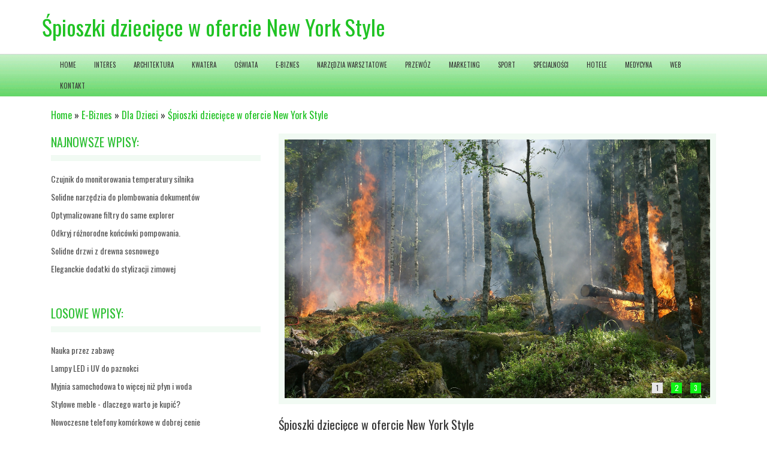

--- FILE ---
content_type: text/html; charset=utf8
request_url: http://www.najlepszachemia.pl/c/e-biznes/s/dla-dzieci/a/spioszki-dzieciece-w-ofercie-new-york-style
body_size: 6502
content:
<!DOCTYPE HTML>
<html>
  <head>
    <meta charset="utf-8">
    <title>Śpioszki dziecięce w ofercie New York Style - Najlepsza Chemia</title>
    <base href="http://www.najlepszachemia.pl">
    <meta name="google-site-verification" content="">
    <link rel="stylesheet" type="text/css" href="css/bootstrap.min.css" media="all">
    <link href='http://fonts.googleapis.com/css?family=Oswald&subset=latin,latin-ext' rel='stylesheet' type='text/css'>
    <script type="text/javascript" src="js/jquery-2.1.3.min.js"></script>       
    <script type="text/javascript" src="js/bootstrap.min.js"></script>
    <link rel="stylesheet" type="text/css" href="css/template.css" media="all">
</head>
<body>
    <div id="top">
        <div class="container">
            <div id="logo">
                <h1>Śpioszki dziecięce w ofercie New York Style</h1>
            </div>
        </div>
    </div>
    <div id="top-Menu">
        <div class="container">
            <div id="menu">
                <nav class="navbar navbar-default" role="navigation">
                    <div class="navbar-header">
                        <button type="button" class="navbar-toggle collapsed" data-toggle="collapse" data-target="#menu-2">
                            <span class="sr-only">Nawigacja</span>
                            <span class="icon-bar"></span>
                            <span class="icon-bar"></span>
                            <span class="icon-bar"></span>
                        </button>
                    </div>
                    <div class="collapse navbar-collapse" id="menu-2">
                        <ul class="nav navbar-nav">
                            <li class="first"><a href="/"><span>Home</span></a></li><li class="dropdown item1"><a href="/c/interes" title="Interes"><span>Interes</span></a><ul><li><a href="/c/interes/s/biura-rachunkowe" title="Biura Rachunkowe"><span>Biura Rachunkowe</span></a></li><li><a href="/c/interes/s/doradztwo" title="Doradztwo"><span>Doradztwo</span></a></li><li><a href="/c/interes/s/drukarnie" title="Drukarnie"><span>Drukarnie</span></a></li><li><a href="/c/interes/s/handel" title="Handel"><span>Handel</span></a></li><li><a href="/c/interes/s/hurtownie" title="Hurtownie"><span>Hurtownie</span></a></li><li><a href="/c/interes/s/kredyty-leasing" title="Kredyty, Leasing"><span>Kredyty, Leasing</span></a></li><li><a href="/c/interes/s/oferty-pracy" title="Oferty Pracy"><span>Oferty Pracy</span></a></li><li><a href="/c/interes/s/ubezpieczenia" title="Ubezpieczenia"><span>Ubezpieczenia</span></a></li><li><a href="/c/interes/s/windykacja" title="Windykacja"><span>Windykacja</span></a></li><li><a href="/c/interes/s/ekologia" title="Ekologia"><span>Ekologia</span></a></li></ul></li><li class="dropdown item2"><a href="/c/architektura" title="Architektura"><span>Architektura</span></a><ul><li><a href="/c/architektura/s/projektowanie" title="Projektowanie"><span>Projektowanie</span></a></li><li><a href="/c/architektura/s/remonty-elektryk-hydraulik" title="Remonty, Elektryk, Hydraulik"><span>Remonty, Elektryk, Hydraulik</span></a></li><li><a href="/c/architektura/s/materialy-budowlane" title="Materiały Budowlane"><span>Materiały Budowlane</span></a></li></ul></li><li class="dropdown item3"><a href="/c/kwatera" title="Kwatera"><span>Kwatera</span></a><ul><li><a href="/c/kwatera/s/drzwi-i-okna" title="Drzwi i Okna"><span>Drzwi i Okna</span></a></li><li><a href="/c/kwatera/s/klimatyzacja-i-wentylacja" title="Klimatyzacja i Wentylacja"><span>Klimatyzacja i Wentylacja</span></a></li><li><a href="/c/kwatera/s/nieruchomosci-dzialki" title="Nieruchomości, Działki"><span>Nieruchomości, Działki</span></a></li><li><a href="/c/kwatera/s/domy-mieszkania" title="Domy, Mieszkania"><span>Domy, Mieszkania</span></a></li></ul></li><li class="dropdown item4"><a href="/c/oswiata" title="Oświata"><span>Oświata</span></a><ul><li><a href="/c/oswiata/s/placowki-edukacyjne" title="Placówki Edukacyjne"><span>Placówki Edukacyjne</span></a></li><li><a href="/c/oswiata/s/konferencje-sale-szkoleniowe" title="Konferencje, Sale Szkoleniowe"><span>Konferencje, Sale Szkoleniowe</span></a></li><li><a href="/c/oswiata/s/kursy-i-szkolenia" title="Kursy i Szkolenia"><span>Kursy i Szkolenia</span></a></li><li><a href="/c/oswiata/s/tlumaczenia" title="Tłumaczenia"><span>Tłumaczenia</span></a></li><li><a href="/c/oswiata/s/ksiazki-czasopisma" title="Książki, Czasopisma"><span>Książki, Czasopisma</span></a></li></ul></li><li class="dropdown item5"><a href="/c/e-biznes" title="E-Biznes"><span>E-Biznes</span></a><ul><li><a href="/c/e-biznes/s/bizuteria" title="Biżuteria"><span>Biżuteria</span></a></li><li><a href="/c/e-biznes/s/dla-dzieci" title="Dla Dzieci"><span>Dla Dzieci</span></a></li><li><a href="/c/e-biznes/s/meble" title="Meble"><span>Meble</span></a></li><li><a href="/c/e-biznes/s/wyposazenie-wnetrz" title="Wyposażenie Wnętrz"><span>Wyposażenie Wnętrz</span></a></li><li><a href="/c/e-biznes/s/wyposazenie-lazienki" title="Wyposażenie Łazienki"><span>Wyposażenie Łazienki</span></a></li><li><a href="/c/e-biznes/s/odziez" title="Odzież"><span>Odzież</span></a></li><li><a href="/c/e-biznes/s/sport" title="Sport"><span>Sport</span></a></li><li><a href="/c/e-biznes/s/elektronika-rtv-agd" title="Elektronika, RTV, AGD"><span>Elektronika, RTV, AGD</span></a></li><li><a href="/c/e-biznes/s/art-dla-zwierzat" title="Art. Dla Zwierząt"><span>Art. Dla Zwierząt</span></a></li><li><a href="/c/e-biznes/s/ogrod-rosliny" title="Ogród, Rośliny"><span>Ogród, Rośliny</span></a></li><li><a href="/c/e-biznes/s/chemia" title="Chemia"><span>Chemia</span></a></li><li><a href="/c/e-biznes/s/art-spozywcze" title="Art. Spożywcze"><span>Art. Spożywcze</span></a></li><li><a href="/c/e-biznes/s/materialy-eksploatacyjne" title="Materiały Eksploatacyjne"><span>Materiały Eksploatacyjne</span></a></li><li><a href="/c/e-biznes/s/inne-sklepy" title="Inne Sklepy"><span>Inne Sklepy</span></a></li></ul></li><li class="dropdown item6"><a href="/c/narzedzia-warsztatowe" title="Narzędzia Warsztatowe"><span>Narzędzia Warsztatowe</span></a><ul><li><a href="/c/narzedzia-warsztatowe/s/maszyny" title="Maszyny"><span>Maszyny</span></a></li><li><a href="/c/narzedzia-warsztatowe/s/narzedzia" title="Narzędzia"><span>Narzędzia</span></a></li><li><a href="/c/narzedzia-warsztatowe/s/przemysl-metalowy" title="Przemysł Metalowy"><span>Przemysł Metalowy</span></a></li></ul></li><li class="dropdown item7"><a href="/c/przewoz" title="Przewóz"><span>Przewóz</span></a><ul><li><a href="/c/przewoz/s/transport" title="Transport"><span>Transport</span></a></li><li><a href="/c/przewoz/s/czesci-samochodowe" title="Części Samochodowe"><span>Części Samochodowe</span></a></li><li><a href="/c/przewoz/s/wynajem" title="Wynajem"><span>Wynajem</span></a></li><li><a href="/c/przewoz/s/uslugi-motoryzacyjne" title="Usługi Motoryzacyjne"><span>Usługi Motoryzacyjne</span></a></li><li><a href="/c/przewoz/s/salony-komisy" title="Salony, Komisy"><span>Salony, Komisy</span></a></li></ul></li><li class="dropdown item8"><a href="/c/marketing" title="Marketing"><span>Marketing</span></a><ul><li><a href="/c/marketing/s/agencje-reklamowe" title="Agencje Reklamowe"><span>Agencje Reklamowe</span></a></li><li><a href="/c/marketing/s/materialy-reklamowe" title="Materiały Reklamowe"><span>Materiały Reklamowe</span></a></li><li><a href="/c/marketing/s/inne-agencje" title="Inne Agencje"><span>Inne Agencje</span></a></li></ul></li><li class="dropdown item9"><a href="/c/sport" title="Sport"><span>Sport</span></a><ul><li><a href="/c/sport/s/imprezy-integracyjne" title="Imprezy Integracyjne"><span>Imprezy Integracyjne</span></a></li><li><a href="/c/sport/s/hobby" title="Hobby"><span>Hobby</span></a></li><li><a href="/c/sport/s/zajecia-sportowe-i-rekreacyjne" title="Zajęcia Sportowe i Rekreacyjne"><span>Zajęcia Sportowe i Rekreacyjne</span></a></li></ul></li><li class="dropdown item10"><a href="/c/specjalnosci" title="Specjalności"><span>Specjalności</span></a><ul><li><a href="/c/specjalnosci/s/informatyczne" title="Informatyczne"><span>Informatyczne</span></a></li><li><a href="/c/specjalnosci/s/restauracje-catering" title="Restauracje, Catering"><span>Restauracje, Catering</span></a></li><li><a href="/c/specjalnosci/s/fotografia" title="Fotografia"><span>Fotografia</span></a></li><li><a href="/c/specjalnosci/s/adwokaci-porady-prawne" title="Adwokaci, Porady Prawne"><span>Adwokaci, Porady Prawne</span></a></li><li><a href="/c/specjalnosci/s/slub-i-wesele" title="Ślub i Wesele"><span>Ślub i Wesele</span></a></li><li><a href="/c/specjalnosci/s/weterynaryjne-hodowla-zwierzat" title="Weterynaryjne, Hodowla Zwierząt"><span>Weterynaryjne, Hodowla Zwierząt</span></a></li><li><a href="/c/specjalnosci/s/sprzatanie-porzadkowanie" title="Sprzątanie, Porządkowanie"><span>Sprzątanie, Porządkowanie</span></a></li><li><a href="/c/specjalnosci/s/serwis" title="Serwis"><span>Serwis</span></a></li><li><a href="/c/specjalnosci/s/opieka" title="Opieka"><span>Opieka</span></a></li><li><a href="/c/specjalnosci/s/inne-uslugi" title="Inne Usługi"><span>Inne Usługi</span></a></li><li><a href="/c/specjalnosci/s/kurier-przesylki" title="Kurier, Przesyłki"><span>Kurier, Przesyłki</span></a></li></ul></li><li class="dropdown item11"><a href="/c/hotele" title="Hotele"><span>Hotele</span></a><ul><li><a href="/c/hotele/s/hotele-i-noclegi" title="Hotele i Noclegi"><span>Hotele i Noclegi</span></a></li><li><a href="/c/hotele/s/podroze" title="Podróże"><span>Podróże</span></a></li><li><a href="/c/hotele/s/wypoczynek" title="Wypoczynek"><span>Wypoczynek</span></a></li></ul></li><li class="dropdown item12"><a href="/c/medycyna" title="Medycyna"><span>Medycyna</span></a><ul><li><a href="/c/medycyna/s/dietetyka-odchudzanie" title="Dietetyka, Odchudzanie"><span>Dietetyka, Odchudzanie</span></a></li><li><a href="/c/medycyna/s/kosmetyki" title="Kosmetyki"><span>Kosmetyki</span></a></li><li><a href="/c/medycyna/s/leczenie" title="Leczenie"><span>Leczenie</span></a></li><li><a href="/c/medycyna/s/salony-kosmetyczne" title="Salony Kosmetyczne"><span>Salony Kosmetyczne</span></a></li><li><a href="/c/medycyna/s/sprzet-medyczny" title="Sprzęt Medyczny"><span>Sprzęt Medyczny</span></a></li></ul></li><li class="dropdown item13"><a href="/c/web" title="WEB"><span>WEB</span></a><ul><li><a href="/c/web/s/oprogramowanie" title="Oprogramowanie"><span>Oprogramowanie</span></a></li><li><a href="/c/web/s/strony-internetowe" title="Strony Internetowe"><span>Strony Internetowe</span></a></li></ul></li><li><a href="/c/kontakt"><span>Kontakt</span></a></li>
                        </ul>
                    </div>
                </nav>
            </div>
        </div>
    </div>
    <div id="content-Container">
        <div class="container">
            <div id="breadcrumb">
                <a href="/">Home</a> &raquo; <a href="/c/e-biznes">E-Biznes</a> &raquo; <a href="/c/e-biznes/s/dla-dzieci">Dla Dzieci</a> &raquo; <a href="/c/e-biznes/s/dla-dzieci/a/spioszki-dzieciece-w-ofercie-new-york-style">Śpioszki dziecięce w ofercie New York Style</a>
            </div>
            <div id="right-Column" class="col-xs-12 col-ms-4 col-sm-4 col-md-4 col-lg-4">
                
                    <div class="box last">
                        <div class="title">Najnowsze wpisy:</div>
                        <ul><li><a href="/c/narzedzia-warsztatowe/s/maszyny/a/czujnik-do-monitorowania-temperatury-silnika" title="Czujnik do monitorowania temperatury silnika">Czujnik do monitorowania temperatury silnika</a></li><li><a href="/c/e-biznes/s/inne-sklepy/a/solidne-narzedzia-do-plombowania-dokumentow" title="Solidne narzędzia do plombowania dokumentów">Solidne narzędzia do plombowania dokumentów</a></li><li><a href="/c/narzedzia-warsztatowe/s/maszyny/a/optymalizowane-filtry-do-same-explorer" title="Optymalizowane filtry do same explorer">Optymalizowane filtry do same explorer</a></li><li><a href="/c/e-biznes/s/inne-sklepy/a/odkryj-roznorodne-koncowki-pompowania-" title="Odkryj różnorodne końcówki pompowania.">Odkryj różnorodne końcówki pompowania.</a></li><li><a href="/c/kwatera/s/drzwi-i-okna/a/solidne-drzwi-z-drewna-sosnowego" title="Solidne drzwi z drewna sosnowego">Solidne drzwi z drewna sosnowego</a></li><li><a href="/c/e-biznes/s/odziez/a/eleganckie-dodatki-do-stylizacji-zimowej" title="Eleganckie dodatki do stylizacji zimowej">Eleganckie dodatki do stylizacji zimowej</a></li></ul>
                        <div class="hr-40"></div>
                    </div>
                    <div class="box first ">
                        <div class="title">Losowe wpisy:</div>
                        <ul><li><a href="/c/e-biznes/s/dla-dzieci/a/nauka-przez-zabawe" title="Nauka przez zabawę">Nauka przez zabawę</a></li><li><a href="/c/e-biznes/s/inne-sklepy/a/lampy-led-i-uv-do-paznokci" title="Lampy LED i UV do paznokci">Lampy LED i UV do paznokci</a></li><li><a href="/c/e-biznes/s/chemia/a/myjnia-samochodowa-to-wiecej-niz-plyn-i-woda" title="Myjnia samochodowa to więcej niż płyn i woda">Myjnia samochodowa to więcej niż płyn i woda</a></li><li><a href="/c/e-biznes/s/meble/a/stylowe-meble-dlaczego-warto-je-kupic-" title="Stylowe meble - dlaczego warto je kupić?">Stylowe meble - dlaczego warto je kupić?</a></li><li><a href="/c/e-biznes/s/elektronika-rtv-agd/a/nowoczesne-telefony-komorkowe-w-dobrej-cenie" title="Nowoczesne telefony komórkowe w dobrej cenie">Nowoczesne telefony komórkowe w dobrej cenie</a></li><li><a href="/c/e-biznes/s/dla-dzieci/a/kreatywnosc-wyobraznia-i-zabawa-klocki-drewniane" title="Kreatywność, wyobraźnia i zabawa - klocki drewniane">Kreatywność, wyobraźnia i zabawa - klocki drewniane</a></li></ul>
                        <div class="hr-40"></div>
                    </div>
                    <div class="clr"></div>
                
            </div>
            <div id="left-Column" class="col-xs-12 col-ms-8 col-sm-8 col-md-8 col-lg-8">
                <div id="slider">
                    <div id="carousel-2" class="carousel slide">
                        <div class="carousel-inner">
                            <div class="item ">
                                <img src="images/fire-684218.jpg" alt="foto 1">
                            </div>
                            <div class="item active">
                                <img src="images/forest-fire-432870_1920.jpg" alt="foto 2">
                            </div>
                            <div class="item">
                                <img src="images/forest-fire-432877.jpg" alt="foto 3">
                            </div>
                        </div>
                        <ol class="carousel-indicators">
                            <li data-target="#carousel-2" data-slide-to="0" class="active"><span>1</span></li>
                            <li data-target="#carousel-2" data-slide-to="1"><span>2</span></li>
                            <li data-target="#carousel-2" data-slide-to="2"><span>3</span></li>
                        </ol>
                    </div>
                </div>
                <div id="content">
                    <div class="articleContent">
    <div class="title">
        Śpioszki dziecięce w ofercie New York Style
    </div>
    
    <div class="col-xs-12 col-ms-4 col-sm-4 col-md-4 col-lg-4">
        <div class="image"><img class="img-thubnail" src="img_www/none.jpg" alt="brak zdjęcia" /></div>        
    </div>
    
    <div class="col-xs-12 col-ms-8 col-sm-8 col-md-8 col-lg-8">
        <div class="text">
            <p>W ofercie naszej nowoczesnej firmy New York Style znajdą Państwo wyjątkowo szeroki wybór wysokiej klasy ubranek dziecięcych. Dostępne w naszej ofercie ubranka dziecięce charakteryzują się bardzo wysoką jakością i zaprojektowane zostały przez doświadczonych i zdolnych projektantów. Dzięki temu możliwe do zakupienia w naszej ofercie śpioszki dla noworodka charakteryzują się zarówno doskonałą estetyką, jak i wysoką funkcjonalnością. Przykładamy również szczególną uwagę do tego, aby sprzedawane przez nas śpioszki dla noworodka mogły zostać zakupione w wyjątkowo atrakcyjnej ofercie cenowej, co zdecydowanie stanowi kolejny plus naszej oferty.</p>
        </div>
        <div class="info">
            <span>2019-02-25</span><span class="separator">|</span><span>Kategoria: E-Biznes / Dla Dzieci</span>
        </div>
        <div class="hr-20"></div>
    </div>
    <div class="social">
        <script>
    (function (d, s, id) {
        var js, fjs = d.getElementsByTagName(s)[0];
        if (d.getElementById(id)) {
            return;
        }
        js = d.createElement(s);
        js.id = id;
        js.src = "//connect.facebook.net/pl_PL/all.js#xfbml=1";
        fjs.parentNode.insertBefore(js, fjs);
    }(document, 'script', 'facebook-jssdk'));
</script>

<a rel="nofollow" href="https://twitter.com/share" class="twitter-share-button" data-count="none" data-via="vedutapl">Tweet</a>
<script type="text/javascript" src="//platform.twitter.com/widgets.js"></script>

<div class="fb-like" data-href="http://www.najlepszachemia.pl/c/e-biznes/s/dla-dzieci/a/spioszki-dzieciece-w-ofercie-new-york-style" data-send="true" data-width="450" data-show-faces="false" data-font="lucida grande"></div>
    </div>
    <div class="hr-20"></div>
    <div class="tab-panel">
        <ul class="nav nav-tabs" role="tablist">
    
    <li><a href="#share-page" role="tab" data-toggle="tab">Poleć stronę</a></li>
    <li><a href="#report" role="tab" data-toggle="tab">Wpis zawiera błędy</a></li>
    
</ul>

<div class="tab-content">
    <div class="hr-20"></div>
    

    
    <div class="tab-pane" id="share-page">
        <form action="" method="post" role="form">
            <div class="form-group">
                <div class="col-xs-12 col-ms-12 col-sm-12 col-md-12 col-lg-12">
                    <label for="www2">Polecana strona</label>
                    <div class="hr-10"></div>
                    <input name="www" id="www2" class="form-control" type="url" value="http://www.najlepszachemia.pl/c/e-biznes/s/dla-dzieci/a/spioszki-dzieciece-w-ofercie-new-york-style">
                </div>
                <div class="hr-10"></div>
                <div class="col-xs-12 col-ms-12 col-sm-8 col-md-8 col-lg-8 ">
                    <label for="imie2">Imię</label>
                    <input name="imie" id="imie2" class="form-control" pattern="[a-zA-Z0-9]{3,}" required="" type="text">
                </div>
                <div class="hr-10"></div>
                <div class="col-xs-12 col-ms-12 col-sm-8 col-md-8 col-lg-8 ">
                    <label for="email2">E-mail</label>
                    <input name="email" id="email2" class="form-control" pattern="[a-z0-9._%+-]+@[a-z0-9.-]+\.[a-z]{2,4}$" required="" type="email">
                </div>
                <div class="hr-10"></div>
                <div class="col-xs-12 col-ms-12 col-sm-12 col-md-12 col-lg-12 ">
                    <input name="submit" class="btn btn-default" value="Poleć stronę" type="submit">
                </div> 
                <div class="hr-30"></div>
            </div>
        </form>
    </div>
    


    
    <div class="tab-pane" id="report">
        <form action="" method="post" role="form">
            <div class="form-group">
                <div class="formTitle">Określ problem</div>
                <div class="hr-20"></div>
                <div class="col-xs-12 col-ms-12 col-sm-12 col-md-12 col-lg-12">
                    <label for="www3">Zgłaszana strona</label>
                    <div class="hr-10"></div>
                    <input name="www" id="www3" class="form-control" type="url" value="http://www.najlepszachemia.pl/c/e-biznes/s/dla-dzieci/a/spioszki-dzieciece-w-ofercie-new-york-style">
                </div>
                <div class="hr-10"></div>
                <div class="col-xs-12 col-ms-12 col-sm-12 col-md-12 col-lg-12 radio"> 
                    <label for="work"><input type="radio" id="work" name="type" value="1" checked="checked">Strona nie działa</label><br>
                    <label for="redirect"><input type="radio" id="redirect" name="type" value="2">Domane jest przekierowana</label><br>
                    <label for="server"><input type="radio" id="server" name="type" value="3">Serwer nie odpowiada</label><br>
                    <label for="error"><input type="radio" id="error" name="type" value="4">Błąd 404</label><br>
                    <label for="none"><input type="radio" id="none" name="type" value="5">Na docelowej stronie są inne dane</label><br>
                    <label for="other"><input type="radio" id="other" name="type" value="0">Inny ...</label>
                </div> 
                <div class="hr-30"></div>
                <div class="col-xs-12 col-ms-12 col-sm-6 col-md-6 col-lg-6 ">
                    <label for="imie3">Imię</label>
                    <input name="imie" id="imie3" class="form-control" placeholder="Imię" pattern="[a-zA-Z0-9]{3,}" required="" type="text">
                </div> 
                <div class="hr-10"></div>
                <div class="col-xs-12 col-ms-12 col-sm-6 col-md-6 col-lg-6 ">
                    <label for="email3">E-mail</label>
                    <input name="email" id="email3" class="form-control" placeholder="E-Mail" pattern="[a-z0-9._%+-]+@[a-z0-9.-]+\.[a-z]{2,4}$" required="" type="email">
                </div>
                <div class="hr-10"></div>
                <div class="col-xs-12 col-ms-12 col-sm-12 col-md-12 col-lg-12 ">
                    <input name="submit" class="btn btn-default" value="Wyślij Zgłoszenie" type="submit">
                </div> 
            </div>
            <div class="hr-30"></div>
        </form>
    </div>
    


    
</div>
    </div>
    <div class="hr-20"></div>
    
        <div class="similar">
            <div class="title">
                <h2>Przeczytać warto:</h2>
            </div>
            <div class="article row"><div class="col-xs-10 col-ms-10 col-sm-10 col-md-10 col-lg-10"><h5><a href="/c/e-biznes/s/inne-sklepy/a/nauka-jezykow-obcych">Nauka języków obcych</a></h5> <p>Chcesz poznać język obcy? Świetnie! Jeśli chcesz, by twoja nauka była jednocześnie skuteczna i dała Ci sporo rozrywki, warto odwiedzić naszą księgarnię internetową, gdzie znajdują się liczne użyteczne materiały! Warto zapoznać się z naszą stroną internetową, aby dowiedzieć się, które materiały ...</p><div class="clr"></div></div><div class="col-xs-2 col-ms-2 col-sm-2 col-md-2 col-lg-2 thumbOuter"><img class="thumb" src="/img_www/none.jpg" alt="Nauka języków obcych" /></div></div><div class="hr20"></div><div class="article row"><div class="col-xs-10 col-ms-10 col-sm-10 col-md-10 col-lg-10"><h5><a href="/c/e-biznes/s/meble/a/nowoczesne-lozko-tapicerowane-z-pojemnikiem">Nowoczesne łóżko tapicerowane z pojemnikiem</a></h5> <p>Łóżko tapicerowane z pojemnikiem na pościel jest doskonałym rozwiązaniem do każdej wielkości pokoju. Wygodne łóżko zapewnia dobry i zdrowy sen, a pojemnik pozwala ukryć pościel. Łóżka znajdujące się w stałej ofercie sklepu A.R.M. wykonane są z litego drewna, co zapewnia ich wieloletnią trwałość....</p><div class="clr"></div></div><div class="col-xs-2 col-ms-2 col-sm-2 col-md-2 col-lg-2 thumbOuter"><img class="thumb" src="/img_www/none.jpg" alt="Nowoczesne łóżko tapicerowane z pojemnikiem" /></div></div><div class="hr20"></div><div class="article row"><div class="col-xs-10 col-ms-10 col-sm-10 col-md-10 col-lg-10"><h5><a href="/c/e-biznes/s/sport/a/mata-masujaca-na-fotel-najlepszy-wybor-w-przystepnej-cenie-">Mata masująca na fotel - najlepszy wybór w przystępnej cenie!</a></h5> <p>Casada to firma zajmująca się opracowywaniem wyjątkowych urządzeń do masażu. Wszystkie dostępne artykuły zostały dopracowane w każdym szczególe. Co więcej do ich stworzenia wykorzystane zostały tylko materiały dobrej jakości. Dzięki temu korzystanie z nich jest gwarancją najlepszych możliwych efektów...</p><div class="clr"></div></div><div class="col-xs-2 col-ms-2 col-sm-2 col-md-2 col-lg-2 thumbOuter"><img class="thumb" src="/img_www/none.jpg" alt="Mata masująca na fotel - najlepszy wybór w przystępnej cenie!" /></div></div><div class="hr20"></div><div class="article row"><div class="col-xs-10 col-ms-10 col-sm-10 col-md-10 col-lg-10"><h5><a href="/c/e-biznes/s/inne-sklepy/a/wyroznic-sie-na-tle-konkurencji-">Wyróżnić się na tle konkurencji.</a></h5> <p>Styl, w jakim obsługuje się klientów, niezależnie od branży ma duże znaczenie. Pozwala budować nie tylko relację z klientami, ale również naszą wyjątkową markę.Jest to niezwykle ważny aspekt w sektorze usług. Fryzjerka, kosmetyczka muszą wyglądać estetycznie i profesjonalnie. To właśnie z myślą o...</p><div class="clr"></div></div><div class="col-xs-2 col-ms-2 col-sm-2 col-md-2 col-lg-2 thumbOuter"><img class="thumb" src="/img_www/kitchenista_pl.jpg" alt="Wyróżnić się na tle konkurencji." /></div></div><div class="hr20"></div><div class="article row"><div class="col-xs-10 col-ms-10 col-sm-10 col-md-10 col-lg-10"><h5><a href="/c/e-biznes/s/inne-sklepy/a/najlepsze-zapachy-dla-kobiet">Najlepsze zapachy dla kobiet</a></h5> <p>Najlepsze zapachy dla kobiet to te, które idealnie podkreślają ich osobowość i styl. Perfumy damskie są nieodłącznym elementem codziennej pielęgnacji. Wybierając odpowiedni zapach, warto zwrócić uwagę na nuty kwiatowe, owocowe czy orientalne. Warto postawić na klasykę w postaci perfum Chanel No. 5 lub ek...</p><div class="clr"></div></div><div class="col-xs-2 col-ms-2 col-sm-2 col-md-2 col-lg-2 thumbOuter"><img class="thumb" src="/img_www/perfumy_pl.jpg" alt="Najlepsze zapachy dla kobiet" /></div></div><div class="hr20"></div>
        </div>
        <div class="hr-20"></div>
    
</div>


                </div>
            </div>
            <div class="clr"></div>
        </div>
    </div>
    <div id="footer">
        <div class="container">
            www.najlepszachemia.pl
        </div>
    </div>
</body>
</html>
